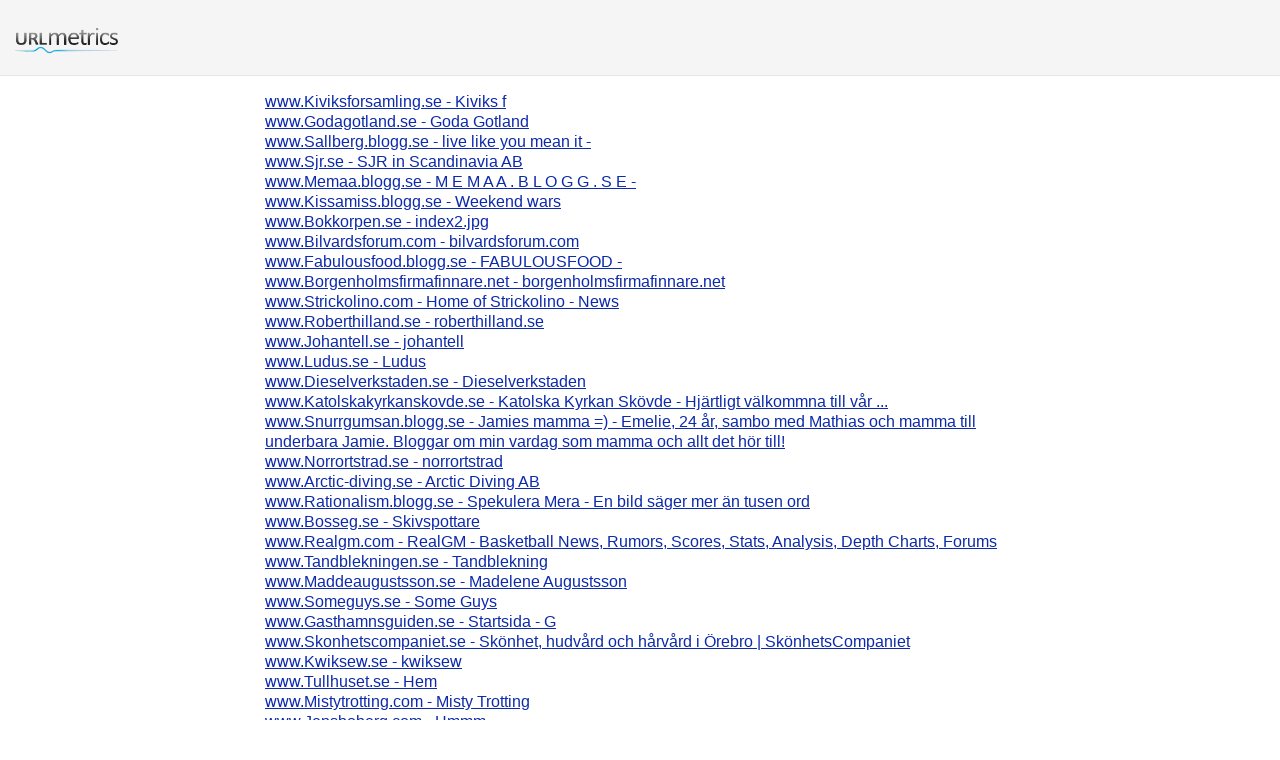

--- FILE ---
content_type: text/html; charset=UTF-8
request_url: http://urlm.se/sitemap/96/
body_size: 15369
content:
<!DOCTYPE html PUBLIC "-//W3C//DTD XHTML 1.0 Strict//EN" "http://www.w3.org/TR/xhtml1/DTD/xhtml1-strict.dtd"><html xmlns="http://www.w3.org/1999/xhtml"><head><meta http-equiv="Content-Type" content="text/html; charset=utf-8" /><meta name="robots" content="noindex, follow" /><title>.se 96</title><link rel="icon" type="image" href="http://upulse.co/favicon.ico"/><link href="http://upulse.co/css/style_sp115_long_n.css" type="text/css" rel="stylesheet" /></head><body><!-- main wrapper start here --><div class="main_wrapper"><!-- main header start here --><div class="main_header"><div class="header_logo"><a href="/"><img src="http://upulse.co/images/no/logo.gif" /></a></div></div><div class="inside_page_body"><div class="page_middle_part"><div id="domains"><table cellspacing="0" cellpadding="0" width="100%"><tr><td><a title="Kiviks f" href="/www.kiviksforsamling.se">www.Kiviksforsamling.se - Kiviks f</a></td></tr><tr><td><a title="Goda Gotland" href="/www.godagotland.se">www.Godagotland.se - Goda Gotland</a></td></tr><tr><td><a title="live like you mean it -" href="/www.sallberg.blogg.se">www.Sallberg.blogg.se - live like you mean it -</a></td></tr><tr><td><a title="SJR in Scandinavia AB" href="/www.sjr.se">www.Sjr.se - SJR in Scandinavia AB</a></td></tr><tr><td><a title="M E M A A . B L O G G . S E -" href="/www.memaa.blogg.se">www.Memaa.blogg.se - M E M A A . B L O G G . S E -</a></td></tr><tr><td><a title="Weekend wars" href="/www.kissamiss.blogg.se">www.Kissamiss.blogg.se - Weekend wars</a></td></tr><tr><td><a title="index2.jpg" href="/www.bokkorpen.se">www.Bokkorpen.se - index2.jpg</a></td></tr><tr><td><a title="bilvardsforum.com" href="/www.bilvardsforum.com">www.Bilvardsforum.com - bilvardsforum.com</a></td></tr><tr><td><a title="FABULOUSFOOD -" href="/www.fabulousfood.blogg.se">www.Fabulousfood.blogg.se - FABULOUSFOOD -</a></td></tr><tr><td><a title="borgenholmsfirmafinnare.net" href="/www.borgenholmsfirmafinnare.net">www.Borgenholmsfirmafinnare.net - borgenholmsfirmafinnare.net</a></td></tr><tr><td><a title="Home of Strickolino - News" href="/www.strickolino.com">www.Strickolino.com - Home of Strickolino - News</a></td></tr><tr><td><a title="roberthilland.se" href="/www.roberthilland.se">www.Roberthilland.se - roberthilland.se</a></td></tr><tr><td><a title="" href="/www.johantell.se">www.Johantell.se - johantell</a></td></tr><tr><td><a title="Ludus" href="/www.ludus.se">www.Ludus.se - Ludus</a></td></tr><tr><td><a title="Dieselverkstaden" href="/www.dieselverkstaden.se">www.Dieselverkstaden.se - Dieselverkstaden</a></td></tr><tr><td><a title="Katolska Kyrkan Skövde - Hjärtligt välkommna till vår ..." href="/www.katolskakyrkanskovde.se">www.Katolskakyrkanskovde.se - Katolska Kyrkan Skövde - Hjärtligt välkommna till vår ...</a></td></tr><tr><td><a title="Jamies mamma =) - Emelie, 24 år, sambo med Mathias och mamma till underbara Jamie. Bloggar om min vardag som mamma och allt det hör till!" href="/www.snurrgumsan.blogg.se">www.Snurrgumsan.blogg.se - Jamies mamma =) - Emelie, 24 år, sambo med Mathias och mamma till underbara Jamie. Bloggar om min vardag som mamma och allt det hör till!</a></td></tr><tr><td><a title="" href="/www.norrortstrad.se">www.Norrortstrad.se - norrortstrad</a></td></tr><tr><td><a title="Arctic Diving AB" href="/www.arctic-diving.se">www.Arctic-diving.se - Arctic Diving AB</a></td></tr><tr><td><a title="Spekulera Mera - En bild säger mer än tusen ord" href="/www.rationalism.blogg.se">www.Rationalism.blogg.se - Spekulera Mera - En bild säger mer än tusen ord</a></td></tr><tr><td><a title="Skivspottare" href="/www.bosseg.se">www.Bosseg.se - Skivspottare</a></td></tr><tr><td><a title="RealGM - Basketball News, Rumors, Scores, Stats, Analysis, Depth Charts, Forums" href="/www.realgm.com">www.Realgm.com - RealGM - Basketball News, Rumors, Scores, Stats, Analysis, Depth Charts, Forums</a></td></tr><tr><td><a title="Tandblekning" href="/www.tandblekningen.se">www.Tandblekningen.se - Tandblekning</a></td></tr><tr><td><a title="Madelene Augustsson" href="/www.maddeaugustsson.se">www.Maddeaugustsson.se - Madelene Augustsson</a></td></tr><tr><td><a title="Some Guys" href="/www.someguys.se">www.Someguys.se - Some Guys</a></td></tr><tr><td><a title="Startsida - G" href="/www.gasthamnsguiden.se">www.Gasthamnsguiden.se - Startsida - G</a></td></tr><tr><td><a title="Skönhet, hudvård och hårvård i Örebro | SkönhetsCompaniet" href="/www.skonhetscompaniet.se">www.Skonhetscompaniet.se - Skönhet, hudvård och hårvård i Örebro | SkönhetsCompaniet</a></td></tr><tr><td><a title="" href="/www.kwiksew.se">www.Kwiksew.se - kwiksew</a></td></tr><tr><td><a title="Hem" href="/www.tullhuset.se">www.Tullhuset.se - Hem</a></td></tr><tr><td><a title="Misty Trotting" href="/www.mistytrotting.com">www.Mistytrotting.com - Misty Trotting</a></td></tr><tr><td><a title="Hmmm..." href="/www.jensboberg.com">www.Jensboberg.com - Hmmm...</a></td></tr><tr><td><a title="Södertörns Familjevård" href="/www.sodertornsfamiljevard.se">www.Sodertornsfamiljevard.se - Södertörns Familjevård</a></td></tr><tr><td><a title="www.ekoderma.se" href="/www.ekoderma.se">www.Ekoderma.se - www.ekoderma.se</a></td></tr><tr><td><a title="Yoga Divine | Vandra in – Sväva ut" href="/www.yogadivine.se">www.Yogadivine.se - Yoga Divine | Vandra in – Sväva ut</a></td></tr><tr><td><a title="Värnpliktsnytt och hemsidan" href="/www.varnpliktsnytt.se">www.Varnpliktsnytt.se - Värnpliktsnytt och hemsidan</a></td></tr><tr><td><a title="Kiviks Bio - Kulturföreningen Bernadotte på Kivik" href="/www.kiviksbio.se">www.Kiviksbio.se - Kiviks Bio - Kulturföreningen Bernadotte på Kivik</a></td></tr><tr><td><a title="MIVAgallery - Sveriges tuffaste galleri?" href="/www.mivagallery.se">www.Mivagallery.se - MIVAgallery - Sveriges tuffaste galleri?</a></td></tr><tr><td><a title="wizzelbabe -" href="/www.wizzelbabe.blogg.se">www.Wizzelbabe.blogg.se - wizzelbabe -</a></td></tr><tr><td><a title="Fotografiska Föreningen i Malmö" href="/www.ffim.se">www.Ffim.se - Fotografiska Föreningen i Malmö</a></td></tr><tr><td><a title="MAHULDAN.blogg.se" href="/www.mahuldan.blogg.se">www.Mahuldan.blogg.se - MAHULDAN.blogg.se</a></td></tr><tr><td><a title="Nora Event – Mil Palmeras" href="/www.noraevent.se">www.Noraevent.se - Nora Event – Mil Palmeras</a></td></tr><tr><td><a title="Error" href="/www.kibf.se">www.Kibf.se - Error</a></td></tr><tr><td><a title="Aktiva Golden" href="/www.aktivagolden.se">www.Aktivagolden.se - Aktiva Golden</a></td></tr><tr><td><a title="Personalkompetens AB - Rekrytering och konsultverksamhet" href="/www.personalkompetensab.se">www.Personalkompetensab.se - Personalkompetens AB - Rekrytering och konsultverksamhet</a></td></tr><tr><td><a title="" href="/www.bokforlagetkorpen.se">www.Bokforlagetkorpen.se - bokforlagetkorpen</a></td></tr><tr><td><a title="Henrik Kelfve" href="/www.kelfve.se">www.Kelfve.se - Henrik Kelfve</a></td></tr><tr><td><a title="NetRelations — Webbyr&#229; som skapar effekt med EPiServer och SharePoint" href="/www.netrelations.se">www.Netrelations.se - NetRelations — Webbyr&#229; som skapar effekt med EPiServer och SharePoint</a></td></tr><tr><td><a title="Resurs Uppland" href="/www.resursuppland.se">www.Resursuppland.se - Resurs Uppland</a></td></tr><tr><td><a title="ebolmgren -" href="/www.ebolmgren.blogg.se">www.Ebolmgren.blogg.se - ebolmgren -</a></td></tr><tr><td><a title="Tomte Cupen i Angered | ProteamOnline" href="/www.tomtecupen.com">www.Tomtecupen.com - Tomte Cupen i Angered | ProteamOnline</a></td></tr><tr><td><a title="Hotell Ullared Paradise | Välkommen" href="/www.ullaredparadise.se">www.Ullaredparadise.se - Hotell Ullared Paradise | Välkommen</a></td></tr><tr><td><a title="DOBB Production AB - Startsidan" href="/www.dobb.se">www.Dobb.se - DOBB Production AB - Startsidan</a></td></tr><tr><td><a title="Ute efter lediga jobb? | GrowCV.se är en modern jobbsajt skapad ..." href="/www.growcv.se">www.Growcv.se - Ute efter lediga jobb? | GrowCV.se är en modern jobbsajt skapad ...</a></td></tr><tr><td><a title="biltvätt, bilvård, hyra bil, hyra släp i Kalmar och Öland ..." href="/www.tvattcenter.com">www.Tvattcenter.com - biltvätt, bilvård, hyra bil, hyra släp i Kalmar och Öland ...</a></td></tr><tr><td><a title="SjÃ¶&amp;Hav" href="/www.sjohav.se">www.Sjohav.se - SjÃ¶&amp;Hav</a></td></tr><tr><td><a title="iMalå.se" href="/www.imala.se">www.Imala.se - iMalå.se</a></td></tr><tr><td><a title="SMK Helsingborg - nyheter" href="/www.smkhelsingborg.se">www.Smkhelsingborg.se - SMK Helsingborg - nyheter</a></td></tr><tr><td><a title="APW — Advertising" href="/www.apw.se">www.Apw.se - APW — Advertising</a></td></tr><tr><td><a title="Upp och nicka, sockerdricka! - Like an Uppercut" href="/www.uppochnickasockerdricka.blogg.se">www.Uppochnickasockerdricka.blogg.se - Upp och nicka, sockerdricka! - Like an Uppercut</a></td></tr><tr><td><a title=". -" href="/www.youarewonderful.blogg.se">www.Youarewonderful.blogg.se - . -</a></td></tr><tr><td><a title="Inloggning krävs för att se den här sidan" href="/www.worldwise.se">www.Worldwise.se - Inloggning krävs för att se den här sidan</a></td></tr><tr><td><a title="Ältafestivalen" href="/www.altafestivalen.se">www.Altafestivalen.se - Ältafestivalen</a></td></tr><tr><td><a title="Naturbruket Siljan" href="/www.naturbruketsiljan.se">www.Naturbruketsiljan.se - Naturbruket Siljan</a></td></tr><tr><td><a title="Lägenheter och bostadsrätter i Sundbyberg - Riksbyggen" href="/www.sundbybergstrand.se">www.Sundbybergstrand.se - Lägenheter och bostadsrätter i Sundbyberg - Riksbyggen</a></td></tr><tr><td><a title="Codex AB" href="/www.fng.se">www.Fng.se - Codex AB</a></td></tr><tr><td><a title="DAY-system - Forside" href="/www.stiwex.se">www.Stiwex.se - DAY-system - Forside</a></td></tr><tr><td><a title="Salong This 'N That" href="/www.salongthisnthat.se">www.Salongthisnthat.se - Salong This 'N That</a></td></tr><tr><td><a title="Synneby Revision - Hem" href="/www.synneby.com">www.Synneby.com - Synneby Revision - Hem</a></td></tr><tr><td><a title="Sankt Franciskus av Assisi katolska församling i Märsta - Hem" href="/www.sanktfranciskus.se">www.Sanktfranciskus.se - Sankt Franciskus av Assisi katolska församling i Märsta - Hem</a></td></tr><tr><td><a title="EA Produktion - EA Produktion AB" href="/www.ea-produktion.se">www.Ea-produktion.se - EA Produktion - EA Produktion AB</a></td></tr><tr><td><a title="Control of billing, user services & access in WiMAX & Wi-Fi networks (AAA) - Aptilo Networks" href="/www.aptilo.com">www.Aptilo.com - Control of billing, user services & access in WiMAX & Wi-Fi networks (AAA) - Aptilo Networks</a></td></tr><tr><td><a title="Nestor FoU-center | Forskning och utveckling med äldre i fokus" href="/www.nestor-foucenter.se">www.Nestor-foucenter.se - Nestor FoU-center | Forskning och utveckling med äldre i fokus</a></td></tr><tr><td><a title="Allotetraploid" href="/www.allotetraploid.se">www.Allotetraploid.se - Allotetraploid</a></td></tr><tr><td><a title="SP Chark : Hem" href="/www.spchark.se">www.Spchark.se - SP Chark : Hem</a></td></tr><tr><td><a title="Kalix Camping" href="/www.kalixcamping.com">www.Kalixcamping.com - Kalix Camping</a></td></tr><tr><td><a title="Jag är svensktalande guide i Kraków. Jag sysslar med stadsguidningar. Jag bjuder på resa till Kraków." href="/www.guidekrakow.se">www.Guidekrakow.se - Jag är svensktalande guide i Kraków. Jag sysslar med stadsguidningar. Jag bjuder på resa till Kraków.</a></td></tr><tr><td><a title="XL-BYGG Onsala Villan Byggvaror" href="/www.byggvaror.com">www.Byggvaror.com - XL-BYGG Onsala Villan Byggvaror</a></td></tr><tr><td><a title="White Trash of the Day" href="/www.whitetrashoftheday.blogspot.com">www.Whitetrashoftheday.blogspot.com - White Trash of the Day</a></td></tr><tr><td><a title="www.kokosbutiken.se" href="/www.kokosbutiken.se">www.Kokosbutiken.se - www.kokosbutiken.se</a></td></tr><tr><td><a title="dinpersonalgava.se - Hosted by One.com Webhosting" href="/www.dinpersonalgava.se">www.Dinpersonalgava.se - dinpersonalgava.se - Hosted by One.com Webhosting</a></td></tr><tr><td><a title="miller.se" href="/www.miller.se">www.Miller.se - miller.se</a></td></tr><tr><td><a title="Fototapet, Fototapeter - Dinvägg.se" href="/www.dinvagg.se">www.Dinvagg.se - Fototapet, Fototapeter - Dinvägg.se</a></td></tr><tr><td><a title="www.boysforyou.se" href="/www.boysforyou.se">www.Boysforyou.se - www.boysforyou.se</a></td></tr><tr><td><a title="Hummelstugan Åre" href="/www.hummelstugan.se">www.Hummelstugan.se - Hummelstugan Åre</a></td></tr><tr><td><a title="Familj &amp; Relation: Famorel / Startsidan browse" href="/www.famorel.se">www.Famorel.se - Familj &amp; Relation: Famorel / Startsidan browse</a></td></tr><tr><td><a title=":: www.ffsjoangen.com :: F" href="/www.ffsjoangen.com">www.Ffsjoangen.com - :: www.ffsjoangen.com :: F</a></td></tr><tr><td><a title="www.aa12-steg.se AA - Anonyma Alkoholister Internet och mail grupp" href="/www.aa12-steg.se">www.Aa12-steg.se - www.aa12-steg.se AA - Anonyma Alkoholister Internet och mail grupp</a></td></tr><tr><td><a title="Dragbils-centralen" href="/www.dcswe.se">www.Dcswe.se - Dragbils-centralen</a></td></tr><tr><td><a title="Tandläkare i Stockholm - Specialister på akut tandvård och ..." href="/www.snyggatander.se">www.Snyggatander.se - Tandläkare i Stockholm - Specialister på akut tandvård och ...</a></td></tr><tr><td><a title="Välkommen | OSC09 - 13, 14, 15 augusti" href="/www.osc09.se">www.Osc09.se - Välkommen | OSC09 - 13, 14, 15 augusti</a></td></tr><tr><td><a title="Thorleifs Shop" href="/www.webb-partner.nu">www.Webb-partner.nu - Thorleifs Shop</a></td></tr><tr><td><a title="Fred’s Villapellets" href="/www.villapellets.se">www.Villapellets.se - Fred’s Villapellets</a></td></tr><tr><td><a title="yousefine - make up &amp; skönhet, vardag &amp; lite till" href="/www.xjosefinex.blogg.se">www.Xjosefinex.blogg.se - yousefine - make up &amp; skönhet, vardag &amp; lite till</a></td></tr><tr><td><a title="sagathelander -" href="/www.sagathelander.blogg.se">www.Sagathelander.blogg.se - sagathelander -</a></td></tr><tr><td><a title="BITS DATA i Södertälje AB" href="/www.bitsdata.se">www.Bitsdata.se - BITS DATA i Södertälje AB</a></td></tr><tr><td><a title="Plastskivor | Plexiglas | Plastprodukter - Gösta Ferms Plast AB" href="/www.fermplast.se">www.Fermplast.se - Plastskivor | Plexiglas | Plastprodukter - Gösta Ferms Plast AB</a></td></tr><tr><td><a title="Begagnade bilar" href="/www.ostkustbilar.se">www.Ostkustbilar.se - Begagnade bilar</a></td></tr><tr><td><a title="Codex AB" href="/www.codex.se">www.Codex.se - Codex AB</a></td></tr><tr><td><a title="" href="/www.binhdinh.se">www.Binhdinh.se - binhdinh</a></td></tr><tr><td><a title="Best4Wellness säljer detox fotbad, balans och vibrationsplatta samt massagefåtölj" href="/www.best4wellness.se">www.Best4wellness.se - Best4Wellness säljer detox fotbad, balans och vibrationsplatta samt massagefåtölj</a></td></tr><tr><td><a title="Cafe & Restaurang Touch" href="/www.cr-touch.se">www.Cr-touch.se - Cafe & Restaurang Touch</a></td></tr><tr><td><a title="Köp din nästa bil hos: JB Bil i Falkenberg!" href="/www.jbbil.se">www.Jbbil.se - Köp din nästa bil hos: JB Bil i Falkenberg!</a></td></tr><tr><td><a title="H.A. Bygg AB - Betongentreprenören" href="/www.habygg.se">www.Habygg.se - H.A. Bygg AB - Betongentreprenören</a></td></tr><tr><td><a title="Maxi ICA Stormarknad Mora" href="/www.maximora.se">www.Maximora.se - Maxi ICA Stormarknad Mora</a></td></tr><tr><td><a title="" href="/www.energilampa.se">www.Energilampa.se - energilampa</a></td></tr><tr><td><a title="Tjäna pengar på din bil med SponsorCar" href="/www.sponsorcar.se">www.Sponsorcar.se - Tjäna pengar på din bil med SponsorCar</a></td></tr><tr><td><a title="lillemanolillan.se" href="/www.lillemanolillan.se">www.Lillemanolillan.se - lillemanolillan.se</a></td></tr><tr><td><a title="SL Wetterlig Gr&auml;v AB - Ring s&aring; gr&auml;ver vi!" href="/www.wetterling.se">www.Wetterling.se - SL Wetterlig Gr&auml;v AB - Ring s&aring; gr&auml;ver vi!</a></td></tr><tr><td><a title="Salong Diangelo Beauty - Örebsros exklusivaste skönhetssalong" href="/www.salongdiangelo.se">www.Salongdiangelo.se - Salong Diangelo Beauty - Örebsros exklusivaste skönhetssalong</a></td></tr><tr><td><a title="EberToys AB, Malmö, Vi kan leksaker" href="/www.ebertoysab.se">www.Ebertoysab.se - EberToys AB, Malmö, Vi kan leksaker</a></td></tr><tr><td><a title="WordPress › Error" href="/www.linserna.se">www.Linserna.se - WordPress › Error</a></td></tr><tr><td><a title="Working Art - Multimediaproduktioner med attraktionskraft" href="/www.workingart.se">www.Workingart.se - Working Art - Multimediaproduktioner med attraktionskraft</a></td></tr><tr><td><a title="" href="/www.signerat.se">www.Signerat.se - signerat</a></td></tr><tr><td><a title="Förskolan Solstrålen i Älta" href="/www.forskolansolstralen.se">www.Forskolansolstralen.se - Förskolan Solstrålen i Älta</a></td></tr><tr><td><a title="Magle Life Sciences - leading innovation in polysaccharide-based technologies" href="/www.magle.se">www.Magle.se - Magle Life Sciences - leading innovation in polysaccharide-based technologies</a></td></tr><tr><td><a title="Kultur och sånt! - En koll på kulturen" href="/www.karavan.nu">www.Karavan.nu - Kultur och sånt! - En koll på kulturen</a></td></tr><tr><td><a title="ATT SKILJAS - SÅ GÅR DET TILL" href="/www.att-skiljas.se">www.Att-skiljas.se - ATT SKILJAS - SÅ GÅR DET TILL</a></td></tr><tr><td><a title="PsykoBiiitch - Vem jag är kommer ni fatta när ni läser denna ..." href="/www.pubisbulle.blogg.se">www.Pubisbulle.blogg.se - PsykoBiiitch - Vem jag är kommer ni fatta när ni läser denna ...</a></td></tr><tr><td><a title="Mars TV" href="/www.marstv.se">www.Marstv.se - Mars TV</a></td></tr><tr><td><a title="Festlokaler i Stockholm - Matkalaset festvåningar / Festlokaler / Konferenslokaler" href="/www.festlokalstockholm.se">www.Festlokalstockholm.se - Festlokaler i Stockholm - Matkalaset festvåningar / Festlokaler / Konferenslokaler</a></td></tr><tr><td><a title="Husbyggarna AB" href="/www.husbyggarnaab.se">www.Husbyggarnaab.se - Husbyggarna AB</a></td></tr><tr><td><a title="Fashionaid.se Ekologisk hudvård - fashionaid" href="/www.fashionaid.se">www.Fashionaid.se - Fashionaid.se Ekologisk hudvård - fashionaid</a></td></tr><tr><td><a title="" href="/www.aainfonvskane.se">www.Aainfonvskane.se - aainfonvskane</a></td></tr><tr><td><a title="Fotogalleri Labrador Halland" href="/www.labradorhalland.se">www.Labradorhalland.se - Fotogalleri Labrador Halland</a></td></tr><tr><td><a title="Musikförlaget CANTATE - Startsidan" href="/www.cantate.se">www.Cantate.se - Musikförlaget CANTATE - Startsidan</a></td></tr><tr><td><a title="Atlasakademin" href="/www.atlasakademin.se">www.Atlasakademin.se - Atlasakademin</a></td></tr><tr><td><a title="Tjänstehundmästerskapen 2010 Försvarsmakthund/Räddningshund" href="/www.tjhund2010.se">www.Tjhund2010.se - Tjänstehundmästerskapen 2010 Försvarsmakthund/Räddningshund</a></td></tr><tr><td><a title="hogakustenteaterforening" href="/www.hogakustenteaterforening.se">www.Hogakustenteaterforening.se - hogakustenteaterforening</a></td></tr><tr><td><a title="Länkar för skandinaviska webbplatser. SEO effektiv webbkatalog" href="/www.uname.se">www.Uname.se - Länkar för skandinaviska webbplatser. SEO effektiv webbkatalog</a></td></tr><tr><td><a title="Vattenskoter hyra vattenskoter Stockholm Göteborg Malmö" href="/www.vattenskoter.info">www.Vattenskoter.info - Vattenskoter hyra vattenskoter Stockholm Göteborg Malmö</a></td></tr><tr><td><a title="Startsida - - AldreiCentrum" href="/www.aldreicentrum.se">www.Aldreicentrum.se - Startsida - - AldreiCentrum</a></td></tr><tr><td><a title="" href="/www.ultimategear.se">www.Ultimategear.se - ultimategear</a></td></tr><tr><td><a title="Ledarskapsboken" href="/www.ledarskapsboken.se">www.Ledarskapsboken.se - Ledarskapsboken</a></td></tr><tr><td><a title="Brf Protonen | Bostadsrätter med bra läge i Sollentuna!" href="/www.brfprotonen.se">www.Brfprotonen.se - Brf Protonen | Bostadsrätter med bra läge i Sollentuna!</a></td></tr><tr><td><a title="Pilates, yoga, mindfulness, massage och barndans - Stabilisera ..." href="/www.stabilisera.se">www.Stabilisera.se - Pilates, yoga, mindfulness, massage och barndans - Stabilisera ...</a></td></tr><tr><td><a title="webbdesign" href="/www.graffstudio.se">www.Graffstudio.se - webbdesign</a></td></tr><tr><td><a title="Via Latina, resor, sydamerika, panama, colombia, karibien, resa, cartagena, san blas, san andres" href="/www.vialatina.se">www.Vialatina.se - Via Latina, resor, sydamerika, panama, colombia, karibien, resa, cartagena, san blas, san andres</a></td></tr><tr><td><a title="Q-ProData" href="/www.qprodata.se">www.Qprodata.se - Q-ProData</a></td></tr><tr><td><a title="Broderi Handarbete Yllebroderier | Fingerfärda Broderimaterial - Hem" href="/www.fingerfarda.com">www.Fingerfarda.com - Broderi Handarbete Yllebroderier | Fingerfärda Broderimaterial - Hem</a></td></tr><tr><td><a title="" href="/www.coronabinderi.se">www.Coronabinderi.se - coronabinderi</a></td></tr><tr><td><a title="p0llys -" href="/www.p0llys.blogg.se">www.P0llys.blogg.se - p0llys -</a></td></tr><tr><td><a title="" href="/www.emeliefrantz.se">www.Emeliefrantz.se - emeliefrantz</a></td></tr><tr><td><a title="Dizza.se - Häng med på min lilla demonängels äventyr" href="/www.dizza.se">www.Dizza.se - Dizza.se - Häng med på min lilla demonängels äventyr</a></td></tr><tr><td><a title="Vi finns på Arvidstorpsvägen 4 i Falkenberg" href="/www.dataktiv.se">www.Dataktiv.se - Vi finns på Arvidstorpsvägen 4 i Falkenberg</a></td></tr><tr><td><a title="" href="/www.picthis.se">www.Picthis.se - picthis</a></td></tr><tr><td><a title="SKILJAS MED BARN - TIPS" href="/www.skiljas-med-barn.se">www.Skiljas-med-barn.se - SKILJAS MED BARN - TIPS</a></td></tr><tr><td><a title="Specialisten på forspaddlingskurser och äventyrsresor" href="/www.kayakaventyr.se">www.Kayakaventyr.se - Specialisten på forspaddlingskurser och äventyrsresor</a></td></tr><tr><td><a title=". -" href="/www.supposedtobe.blogg.se">www.Supposedtobe.blogg.se - . -</a></td></tr><tr><td><a title="Startsida" href="/www.ljungby-textiltryck.se">www.Ljungby-textiltryck.se - Startsida</a></td></tr><tr><td><a title="everysport.com" href="/www.everysport.com">www.Everysport.com - everysport.com</a></td></tr><tr><td><a title="Mariestad Kraftvrmeverk" href="/www.kkab.com">www.Kkab.com - Mariestad Kraftvrmeverk</a></td></tr><tr><td><a title="Dansband och countrys&aring;ngerskan Mona Gustafsons hemsida - Mona Gs, Country, Dansband, Dansbansmusik, V&auml;xj&ouml;, Kronoberg, Sm&aring;land" href="/www.monags.se">www.Monags.se - Dansband och countrys&aring;ngerskan Mona Gustafsons hemsida - Mona Gs, Country, Dansband, Dansbansmusik, V&auml;xj&ouml;, Kronoberg, Sm&aring;land</a></td></tr><tr><td><a title="MIND THE MARK - Tj&auml;nster inom immaterialr&auml;tt." href="/www.mindthemark.se">www.Mindthemark.se - MIND THE MARK - Tj&auml;nster inom immaterialr&auml;tt.</a></td></tr><tr><td><a title="Civis - Promoting Peace Culture for Young People" href="/www.civis.se">www.Civis.se - Civis - Promoting Peace Culture for Young People</a></td></tr><tr><td><a title="Startsida | Egmont Kärnan" href="/www.egmontkarnan.se">www.Egmontkarnan.se - Startsida | Egmont Kärnan</a></td></tr><tr><td><a title="SBF Båtmäklare -" href="/www.sbfbatmaklare.se">www.Sbfbatmaklare.se - SBF Båtmäklare -</a></td></tr><tr><td><a title="Västersol - konferens och grupplogi i Mullsjö" href="/www.vastersol.se">www.Vastersol.se - Västersol - konferens och grupplogi i Mullsjö</a></td></tr><tr><td><a title="Haber 1 - Haber'de 1 Numara" href="/www.haber1.com">www.Haber1.com - Haber 1 - Haber'de 1 Numara</a></td></tr><tr><td><a title="Bryggareberget Karlskrona | Utkiken" href="/www.cafeutkiken.se">www.Cafeutkiken.se - Bryggareberget Karlskrona | Utkiken</a></td></tr><tr><td><a title="Kemoffs Åkeri AB - Ett åkeriföretag med helhetslösningar både ..." href="/www.kemoff.se">www.Kemoff.se - Kemoffs Åkeri AB - Ett åkeriföretag med helhetslösningar både ...</a></td></tr><tr><td><a title="Edsele" href="/www.edsele.se">www.Edsele.se - Edsele</a></td></tr><tr><td><a title="I STADENS SPÅR - Fotografier från Stockholms tunnelbana - Johan ..." href="/www.istadensspar.se">www.Istadensspar.se - I STADENS SPÅR - Fotografier från Stockholms tunnelbana - Johan ...</a></td></tr><tr><td><a title="AA - Anonyma Alkoholister Katrineholm" href="/www.aa-katrineholm.se">www.Aa-katrineholm.se - AA - Anonyma Alkoholister Katrineholm</a></td></tr><tr><td><a title="Skadedjursbekämpning - bekämpa ohyra & råttor med ultraljud - Skadedjursfritt" href="/www.skadedjursfritt.com">www.Skadedjursfritt.com - Skadedjursbekämpning - bekämpa ohyra & råttor med ultraljud - Skadedjursfritt</a></td></tr><tr><td><a title="Kvalitetsansvarig i Stockholm - kvalitet f&ouml;r dig som byggherre." href="/www.kvalitetsansvar.se">www.Kvalitetsansvar.se - Kvalitetsansvarig i Stockholm - kvalitet f&ouml;r dig som byggherre.</a></td></tr><tr><td><a title="Best" href="/www.logofabriken.se">www.Logofabriken.se - Best</a></td></tr><tr><td><a title="Kronans Auktionsbyrå" href="/www.kronansauktioner.se">www.Kronansauktioner.se - Kronans Auktionsbyrå</a></td></tr><tr><td><a title="loftdesign.se – vi designar och tillverkar loft, loftsängar ..." href="/www.loftdesign.se">www.Loftdesign.se - loftdesign.se – vi designar och tillverkar loft, loftsängar ...</a></td></tr><tr><td><a title="Borås Mark & Anläggning AB - allt för din trädgård" href="/www.borasmarkanlaggning.se">www.Borasmarkanlaggning.se - Borås Mark & Anläggning AB - allt för din trädgård</a></td></tr><tr><td><a title="mitsukai - Let's play a game called life." href="/www.mitsukai.blogg.se">www.Mitsukai.blogg.se - mitsukai - Let's play a game called life.</a></td></tr><tr><td><a title="Adept Collection möbler för offentlig miljö." href="/www.adeptcollection.se">www.Adeptcollection.se - Adept Collection möbler för offentlig miljö.</a></td></tr><tr><td><a title="Spectra Konst & Ram" href="/www.spectrakonst.se">www.Spectrakonst.se - Spectra Konst & Ram</a></td></tr><tr><td><a title="Landskrona Smådjursklinik" href="/www.landskrona-smadjur.se">www.Landskrona-smadjur.se - Landskrona Smådjursklinik</a></td></tr><tr><td><a title="Victoria Englund -" href="/www.victoriaenglund.blogg.se">www.Victoriaenglund.blogg.se - Victoria Englund -</a></td></tr><tr><td><a title="Uran motorsport" href="/www.uranmotorsport.se">www.Uranmotorsport.se - Uran motorsport</a></td></tr><tr><td><a title="WAGO Sweden" href="/www.wago.se">www.Wago.se - WAGO Sweden</a></td></tr><tr><td><a title="MODELLPORTFOLIO.com - Hur skapar man en modellportfolio?" href="/www.modellportfolio.com">www.Modellportfolio.com - MODELLPORTFOLIO.com - Hur skapar man en modellportfolio?</a></td></tr><tr><td><a title="Revolver Film Company | news" href="/www.revolver.se">www.Revolver.se - Revolver Film Company | news</a></td></tr><tr><td><a title="Ekströms Värmetekniska" href="/www.ekstromsvarme.se">www.Ekstromsvarme.se - Ekströms Värmetekniska</a></td></tr><tr><td><a title="Dekorm&auml;ster - F&ouml;rgyllning &amp; Dekorationsm&aring;lning, f&ouml;rgyllare, dekorationsm&aring;lare, dekorm&aring;lare,dekorm&aring;lning, illusionsm&aring;lning, grisaille, marmorering, trompe l'oeil" href="/www.dekormaster.se">www.Dekormaster.se - Dekorm&auml;ster - F&ouml;rgyllning &amp; Dekorationsm&aring;lning, f&ouml;rgyllare, dekorationsm&aring;lare, dekorm&aring;lare,dekorm&aring;lning, illusionsm&aring;lning, grisaille, marmorering, trompe l'oeil</a></td></tr><tr><td><a title="SEKUBE" href="/www.sekube.se">www.Sekube.se - SEKUBE</a></td></tr><tr><td><a title="SwedNet.se - En IT-partner, ett telefonnummer." href="/www.swednet.se">www.Swednet.se - SwedNet.se - En IT-partner, ett telefonnummer.</a></td></tr><tr><td><a title="Madde & Grabbarna" href="/www.maddeochgrabbarna.se">www.Maddeochgrabbarna.se - Madde & Grabbarna</a></td></tr><tr><td><a title="FELICIA FOTOBLOGG -" href="/www.feliciaphotos.blogg.se">www.Feliciaphotos.blogg.se - FELICIA FOTOBLOGG -</a></td></tr><tr><td><a title="Anel erbjuder pärlor, smyckestillverkning och olika material för hobby och smyckesproduktion" href="/www.anel.se">www.Anel.se - Anel erbjuder pärlor, smyckestillverkning och olika material för hobby och smyckesproduktion</a></td></tr><tr><td><a title="Vika mohair" href="/www.vikamohair.se">www.Vikamohair.se - Vika mohair</a></td></tr><tr><td><a title="Stereotyp.se" href="/www.stereotyp.se">www.Stereotyp.se - Stereotyp.se</a></td></tr><tr><td><a title="Talentor -" href="/www.linqsearch.se">www.Linqsearch.se - Talentor -</a></td></tr><tr><td><a title="Billigadatorer - Observera att alla våra priser är inklusive moms." href="/www.billigadatorer.se">www.Billigadatorer.se - Billigadatorer - Observera att alla våra priser är inklusive moms.</a></td></tr><tr><td><a title="Cake, Camera, Creativity - Foto och kreativitet" href="/www.krafla.blogg.se">www.Krafla.blogg.se - Cake, Camera, Creativity - Foto och kreativitet</a></td></tr><tr><td><a title="Välkommen till EMIN Svenska AB" href="/www.eminab.com">www.Eminab.com - Välkommen till EMIN Svenska AB</a></td></tr><tr><td><a title="Gotlands l&auml;n - Gotlandsdelen.se" href="/www.gotlandsdelen.se">www.Gotlandsdelen.se - Gotlands l&auml;n - Gotlandsdelen.se</a></td></tr><tr><td><a title="V&auml;lkommen till Bengan Racing" href="/www.bengan-racing.se">www.Bengan-racing.se - V&auml;lkommen till Bengan Racing</a></td></tr><tr><td><a title="PHOTOGRAPHER THERESE ALDG&Aring;RD." href="/www.thres.com">www.Thres.com - PHOTOGRAPHER THERESE ALDG&Aring;RD.</a></td></tr><tr><td><a title="Mats Zuccarello Aasens Hockeyskola" href="/www.zuccarello.se">www.Zuccarello.se - Mats Zuccarello Aasens Hockeyskola</a></td></tr><tr><td><a title="Warje Transport" href="/www.warjetransport.se">www.Warjetransport.se - Warje Transport</a></td></tr><tr><td><a title="Pasterian" href="/www.pasterian.se">www.Pasterian.se - Pasterian</a></td></tr><tr><td><a title="AA - Anonyma Alkoholister Norrk&ouml;pingsgrupperna" href="/www.aanorrkoping.se">www.Aanorrkoping.se - AA - Anonyma Alkoholister Norrk&ouml;pingsgrupperna</a></td></tr><tr><td><a title="Spa &amp; Garden" href="/www.spagarden.se">www.Spagarden.se - Spa &amp; Garden</a></td></tr><tr><td><a title="www.orbiville.com" href="/www.orbiville.com">www.Orbiville.com - www.orbiville.com</a></td></tr><tr><td><a title="nibefoto.se" href="/www.nibefoto.se">www.Nibefoto.se - nibefoto.se</a></td></tr><tr><td><a title="" href="/www.ledosafe.se">www.Ledosafe.se - ledosafe</a></td></tr><tr><td><a title="Välkommen till Keolis startsida" href="/www.busslink.com">www.Busslink.com - Välkommen till Keolis startsida</a></td></tr><tr><td><a title="Moderaterna i Skåne" href="/www.skanemoderaterna.se">www.Skanemoderaterna.se - Moderaterna i Skåne</a></td></tr><tr><td><a title="Anjeeee - Min uppladdning inför Stockholm Marathon" href="/www.anjeeee.blogg.se">www.Anjeeee.blogg.se - Anjeeee - Min uppladdning inför Stockholm Marathon</a></td></tr><tr><td><a title="hyr o gräv maskinuthyrning hyresmaskiner dränering grävmaskiner ..." href="/www.hyrograv.se">www.Hyrograv.se - hyr o gräv maskinuthyrning hyresmaskiner dränering grävmaskiner ...</a></td></tr><tr><td><a title="Balkonger i Stockholm - specialiserade på innerstan" href="/www.fasteb.se">www.Fasteb.se - Balkonger i Stockholm - specialiserade på innerstan</a></td></tr><tr><td><a title="Välkommen till Blomsterfest" href="/www.blomsterfest.se">www.Blomsterfest.se - Välkommen till Blomsterfest</a></td></tr><tr><td><a title="MOCCAMASTER - For a better cup of coffee" href="/www.moccamaster.com">www.Moccamaster.com - MOCCAMASTER - For a better cup of coffee</a></td></tr><tr><td><a title="صدا و سیمای جمهوری اسلامی ایران" href="/www.irib.ir">www.Irib.ir - صدا و سیمای جمهوری اسلامی ایران</a></td></tr><tr><td><a title="Iris blommor Hässleholm" href="/www.irisblommor.se">www.Irisblommor.se - Iris blommor Hässleholm</a></td></tr><tr><td><a title="FinaStina - Listen to whine.." href="/www.finastina.blogg.se">www.Finastina.blogg.se - FinaStina - Listen to whine..</a></td></tr><tr><td><a title="Holmex" href="/www.holmex.se">www.Holmex.se - Holmex</a></td></tr><tr><td><a title="Fjärrvärmeprojekt Sverige AB - Fjärrvärme, Fjärrvärme ..." href="/www.fjarrvarmeprojekt.se">www.Fjarrvarmeprojekt.se - Fjärrvärmeprojekt Sverige AB - Fjärrvärme, Fjärrvärme ...</a></td></tr><tr><td><a title="Entreprenörföretagen - STARTSIDA" href="/www.entreprenorforetagen.se">www.Entreprenorforetagen.se - Entreprenörföretagen - STARTSIDA</a></td></tr><tr><td><a title="Jan Wisemark Bil AB - Köper - Säljer - Byter - Begagnade bilar" href="/www.janwisemarkbil.se">www.Janwisemarkbil.se - Jan Wisemark Bil AB - Köper - Säljer - Byter - Begagnade bilar</a></td></tr><tr><td><a title="Nyans tapeter - tapetsera med svensktillverkade tapeter av hög ..." href="/www.nyanssweden.se">www.Nyanssweden.se - Nyans tapeter - tapetsera med svensktillverkade tapeter av hög ...</a></td></tr><tr><td><a title="Utombordare Båtmotorer Service Konservering Vinterförvaring ..." href="/www.tifomarin.se">www.Tifomarin.se - Utombordare Båtmotorer Service Konservering Vinterförvaring ...</a></td></tr><tr><td><a title="Hotell Stockholm - boka billiga hotell i Stockholm" href="/www.stockholmhotell.se">www.Stockholmhotell.se - Hotell Stockholm - boka billiga hotell i Stockholm</a></td></tr><tr><td><a title="V&auml;lkommen till Z&auml;rvette Reklam!" href="/www.zarvettereklam.se">www.Zarvettereklam.se - V&auml;lkommen till Z&auml;rvette Reklam!</a></td></tr><tr><td><a title="V" href="/www.vastafrikahjalpen.se">www.Vastafrikahjalpen.se - V</a></td></tr><tr><td><a title="Kyan Sailing" href="/www.cb66racer.com">www.Cb66racer.com - Kyan Sailing</a></td></tr><tr><td><a title="" href="/www.avafx.com">www.Avafx.com - avafx</a></td></tr><tr><td><a title="Webbaserade utvärderingar" href="/www.utvarderingar.com">www.Utvarderingar.com - Webbaserade utvärderingar</a></td></tr><tr><td><a title="Välkommen till Höganäs Brukshundklubbs hemsida" href="/www.hoganas-bk.se">www.Hoganas-bk.se - Välkommen till Höganäs Brukshundklubbs hemsida</a></td></tr><tr><td><a title="Eskpader - Äventyren börjar hos oss" href="/www.eskapader.se">www.Eskapader.se - Eskpader - Äventyren börjar hos oss</a></td></tr><tr><td><a title="louiseoden -" href="/www.louiseoden.blogg.se">www.Louiseoden.blogg.se - louiseoden -</a></td></tr><tr><td><a title="Familjehemmen Krut | V&auml;lkommna till ett helt nytt unikt koncept f&ouml;r familjehemsv&aring;rd speciellt framtaget f&ouml;r sv&aring;rare ungdomsplaceringa" href="/www.familjehemmenkrut.se">www.Familjehemmenkrut.se - Familjehemmen Krut | V&auml;lkommna till ett helt nytt unikt koncept f&ouml;r familjehemsv&aring;rd speciellt framtaget f&ouml;r sv&aring;rare ungdomsplaceringa</a></td></tr><tr><td><a title="Möbel och inredningsbutik i Karlstad | Incentro.se" href="/www.incentro.se">www.Incentro.se - Möbel och inredningsbutik i Karlstad | Incentro.se</a></td></tr><tr><td><a title="Förstasidan - www.exmoorponny.se" href="/www.exmoorponny.se">www.Exmoorponny.se - Förstasidan - www.exmoorponny.se</a></td></tr><tr><td><a title="Strandängarna - Bostad / Priser" href="/www.strandangarna.se">www.Strandangarna.se - Strandängarna - Bostad / Priser</a></td></tr><tr><td><a title="FOU nu - FOU nu" href="/www.foualdrenorr.se">www.Foualdrenorr.se - FOU nu - FOU nu</a></td></tr><tr><td><a title="Timebandits" href="/www.timebandits.se">www.Timebandits.se - Timebandits</a></td></tr><tr><td><a title="T I L D A - Foto, design & vardag -" href="/www.tildaajohanssson.blogg.se">www.Tildaajohanssson.blogg.se - T I L D A - Foto, design & vardag -</a></td></tr><tr><td><a title="Hem - Susanne Feretti - hälsostrateg, konsult, coach, föreläsare" href="/www.ferettikonsult.se">www.Ferettikonsult.se - Hem - Susanne Feretti - hälsostrateg, konsult, coach, föreläsare</a></td></tr><tr><td><a title="V-store.se" href="/www.v-store.se">www.V-store.se - V-store.se</a></td></tr><tr><td><a title="Träslöjd, svarvning o hantverk hemma hos Gert Persmark" href="/www.gptraslojd.se">www.Gptraslojd.se - Träslöjd, svarvning o hantverk hemma hos Gert Persmark</a></td></tr><tr><td><a title="Royalthai" href="/www.royalthai.nu">www.Royalthai.nu - Royalthai</a></td></tr><tr><td><a title="ComLink - GSM, SMS, larm, sändare och modem. Specialister på m2m ..." href="/www.comlink.se">www.Comlink.se - ComLink - GSM, SMS, larm, sändare och modem. Specialister på m2m ...</a></td></tr><tr><td><a title="Stinabelle - Kontakt: stinabelle.blogg@hotmail.com" href="/www.stinabelle.blogg.se">www.Stinabelle.blogg.se - Stinabelle - Kontakt: stinabelle.blogg@hotmail.com</a></td></tr><tr><td><a title="totalia.se" href="/www.totalia.se">www.Totalia.se - totalia.se</a></td></tr><tr><td><a title="Vandrarhem Sälen, vandra i fjällen med boende i Sälen ..." href="/www.horrmundsgarden.se">www.Horrmundsgarden.se - Vandrarhem Sälen, vandra i fjällen med boende i Sälen ...</a></td></tr><tr><td><a title="Regionföreningen Cystisk Fibros i södra Sverige" href="/www.cfsyd.org">www.Cfsyd.org - Regionföreningen Cystisk Fibros i södra Sverige</a></td></tr><tr><td><a title="" href="/www.hyrabostad.nu">www.Hyrabostad.nu - hyrabostad</a></td></tr><tr><td><a title="Royalty Rocks" href="/www.royaltyrocks.se">www.Royaltyrocks.se - Royalty Rocks</a></td></tr><tr><td><a title="Bor&aring;s miniatyr&aring;nglokss&auml;llskap" href="/www.bmas.se">www.Bmas.se - Bor&aring;s miniatyr&aring;nglokss&auml;llskap</a></td></tr><tr><td><a title="Apple iPhone, iPad, iPod touch, Windows Phone, Xperia Play, PlayStation Vita, Sony PSP, Nintendo DS, DSi, 3DS, Android, BlackBerry, mobile phone game reviews and news | Pocket Gamer" href="/www.pocketgamer.co.uk">www.Pocketgamer.co.uk - Apple iPhone, iPad, iPod touch, Windows Phone, Xperia Play, PlayStation Vita, Sony PSP, Nintendo DS, DSi, 3DS, Android, BlackBerry, mobile phone game reviews and news | Pocket Gamer</a></td></tr><tr><td><a title="Noisy Cricket - Web Deluxe" href="/www.noisycricket.se">www.Noisycricket.se - Noisy Cricket - Web Deluxe</a></td></tr><tr><td><a title="Feldenkrais" href="/www.medveten.nu">www.Medveten.nu - Feldenkrais</a></td></tr><tr><td><a title="Markprodukter, byggvaruhandel - MDT Markvaruhuset" href="/www.markvaruhuset.com">www.Markvaruhuset.com - Markprodukter, byggvaruhandel - MDT Markvaruhuset</a></td></tr><tr><td><a title="Optipod , stativfästen, kulleder och specialutrustning för ..." href="/www.optipod.com">www.Optipod.com - Optipod , stativfästen, kulleder och specialutrustning för ...</a></td></tr><tr><td><a title="Team Adjusters, Hem" href="/www.teamadjusters.se">www.Teamadjusters.se - Team Adjusters, Hem</a></td></tr><tr><td><a title="HVB och ÖPPENVÅRD - Alpklyftan AB" href="/www.alpklyftan.se">www.Alpklyftan.se - HVB och ÖPPENVÅRD - Alpklyftan AB</a></td></tr><tr><td><a title=":: EdsbyPersienner AB ::" href="/www.edsbypersienner.se">www.Edsbypersienner.se - :: EdsbyPersienner AB ::</a></td></tr><tr><td><a title="Routard.com :: Tout pour pr&eacute;parer son voyage" href="/www.routard.com">www.Routard.com - Routard.com :: Tout pour pr&eacute;parer son voyage</a></td></tr><tr><td><a title="GetHair.com" href="/www.gethairsweden.com">www.Gethairsweden.com - GetHair.com</a></td></tr><tr><td><a title="kv.se" href="/www.kv.se">www.Kv.se - kv.se</a></td></tr><tr><td><a title="Start" href="/www.skinnersdal.se">www.Skinnersdal.se - Start</a></td></tr><tr><td><a title="Bilingual Montessori School of Lund - Sweden" href="/www.bmsl.se">www.Bmsl.se - Bilingual Montessori School of Lund - Sweden</a></td></tr><tr><td><a title="Stockaryds Stationscafé - Cafe &amp; Catering - Bröllop &amp; Fest" href="/www.stockarydsstationscafe.se">www.Stockarydsstationscafe.se - Stockaryds Stationscafé - Cafe &amp; Catering - Bröllop &amp; Fest</a></td></tr><tr><td><a title="" href="/www.snac-k.se">www.Snac-k.se - snac-k</a></td></tr><tr><td><a title="Startsidan / Per Sterner Stenhus AB" href="/www.sternerstenhus.se">www.Sternerstenhus.se - Startsidan / Per Sterner Stenhus AB</a></td></tr><tr><td><a title="Capella Ecumenica" href="/www.capellaecumenica.se">www.Capellaecumenica.se - Capella Ecumenica</a></td></tr><tr><td><a title="Skyrocket virtuell server - dedikerad server - vps" href="/www.skyrocket.se">www.Skyrocket.se - Skyrocket virtuell server - dedikerad server - vps</a></td></tr><tr><td><a title="Klas Smeby och Galleri S:t Nicolai" href="/www.gallerisn.se">www.Gallerisn.se - Klas Smeby och Galleri S:t Nicolai</a></td></tr><tr><td><a title="Lindoulainens hundkl" href="/www.lindoulainen.se">www.Lindoulainen.se - Lindoulainens hundkl</a></td></tr><tr><td><a title="The Official Star Trek Store" href="/www.startrek.com">www.Startrek.com - The Official Star Trek Store</a></td></tr><tr><td><a title="Startsida" href="/www.rafnastamman.se">www.Rafnastamman.se - Startsida</a></td></tr><tr><td><a title="Jordgubbar med mjölk" href="/www.jordgubbarmedmjolk.se">www.Jordgubbarmedmjolk.se - Jordgubbar med mjölk</a></td></tr><tr><td><a title="Hasselfors Byalag" href="/www.hasselforsbyalag.com">www.Hasselforsbyalag.com - Hasselfors Byalag</a></td></tr><tr><td><a title="Hotell i Stockholm" href="/www.stockholmsinfo.se">www.Stockholmsinfo.se - Hotell i Stockholm</a></td></tr><tr><td><a title="Välkommen till" href="/www.handalist.se">www.Handalist.se - Välkommen till</a></td></tr><tr><td><a title="Supermodel Of The World  SWEDEN" href="/www.supermodel.se">www.Supermodel.se - Supermodel Of The World  SWEDEN</a></td></tr><tr><td><a title="The Human Nature - Fotografiskt konstprojekt 2010" href="/www.thehumannature.se">www.Thehumannature.se - The Human Nature - Fotografiskt konstprojekt 2010</a></td></tr><tr><td><a title="AA i Västerås: Välkommen till AA, Anonyma Alkoholister i Västerås" href="/www.aavasteras.se">www.Aavasteras.se - AA i Västerås: Välkommen till AA, Anonyma Alkoholister i Västerås</a></td></tr><tr><td><a title="Dirty Denim | Rock and roll from Gothenburg, Sweden" href="/www.dirtydenim.se">www.Dirtydenim.se - Dirty Denim | Rock and roll from Gothenburg, Sweden</a></td></tr><tr><td><a title="Framkalla digitala foton och bilder - Gratis framkallning av foton!" href="/www.framkallningdigitalfoto.se">www.Framkallningdigitalfoto.se - Framkalla digitala foton och bilder - Gratis framkallning av foton!</a></td></tr><tr><td><a title="Webbdesign och hemsidor - Comlog Webbyrå Stockholm" href="/www.comlog.se">www.Comlog.se - Webbdesign och hemsidor - Comlog Webbyrå Stockholm</a></td></tr><tr><td><a title="For Heavens Sake!" href="/www.forheavenssake.se">www.Forheavenssake.se - For Heavens Sake!</a></td></tr><tr><td><a title="Ljudisolering, ljudisolera, akustik | Bullerbekämparen AB" href="/www.bullerbekamparen.se">www.Bullerbekamparen.se - Ljudisolering, ljudisolera, akustik | Bullerbekämparen AB</a></td></tr><tr><td><a title="SKALA Arkitekter AB" href="/www.skala.se">www.Skala.se - SKALA Arkitekter AB</a></td></tr><tr><td><a title="" href="/www.enterfonder.se">www.Enterfonder.se - enterfonder</a></td></tr><tr><td><a title="gits.se - Stigs Bilder" href="/www.gits.se">www.Gits.se - gits.se - Stigs Bilder</a></td></tr><tr><td><a title="V&#228;derprognosen.se" href="/www.vaderprognosen.se">www.Vaderprognosen.se - V&#228;derprognosen.se</a></td></tr><tr><td><a title="Tidaholms Folkets Park" href="/www.tidaholmsfp.se">www.Tidaholmsfp.se - Tidaholms Folkets Park</a></td></tr><tr><td><a title="HEM" href="/www.spikemarina.se">www.Spikemarina.se - HEM</a></td></tr><tr><td><a title="B.O.Park" href="/www.bopark.se">www.Bopark.se - B.O.Park</a></td></tr><tr><td><a title="Hamatic AB, 0173-601 49" href="/www.hamatic.se">www.Hamatic.se - Hamatic AB, 0173-601 49</a></td></tr><tr><td><a title="Svetan" href="/www.svetan.org">www.Svetan.org - Svetan</a></td></tr><tr><td><a title="Scanbad hemsida - Forside" href="/www.scanbad.se">www.Scanbad.se - Scanbad hemsida - Forside</a></td></tr><tr><td><a title="" href="/www.ryders.se">www.Ryders.se - ryders</a></td></tr><tr><td><a title="lukas.se" href="/www.lukas.se">www.Lukas.se - lukas.se</a></td></tr><tr><td><a title="Infobahn Reklambyrå" href="/www.infobahnreklambyra.se">www.Infobahnreklambyra.se - Infobahn Reklambyrå</a></td></tr><tr><td><a title="Gravidkläder | Mammakläder för gravida" href="/www.gravidklader.se">www.Gravidklader.se - Gravidkläder | Mammakläder för gravida</a></td></tr><tr><td><a title="Familjev" href="/www.angebofamiljevard.se">www.Angebofamiljevard.se - Familjev</a></td></tr><tr><td><a title="ANNA PEDERSEN CANO" href="/www.annapedersen.se">www.Annapedersen.se - ANNA PEDERSEN CANO</a></td></tr><tr><td><a title="Inflyttningspresenter" href="/www.inflyttningspresenter.se">www.Inflyttningspresenter.se - Inflyttningspresenter</a></td></tr><tr><td><a title="Vildmark S&auml;rna" href="/www.vildmarksarna.se">www.Vildmarksarna.se - Vildmark S&auml;rna</a></td></tr><tr><td><a title="taylors.se" href="/www.taylors.se">www.Taylors.se - taylors.se</a></td></tr><tr><td><a title="Vattnäs Konsertlada" href="/www.konsertladan.com">www.Konsertladan.com - Vattnäs Konsertlada</a></td></tr><tr><td><a title=".~ V&auml;lkommen till DalaHelsingeskog AB! ~." href="/www.dalahelsingeskog.se">www.Dalahelsingeskog.se - .~ V&auml;lkommen till DalaHelsingeskog AB! ~.</a></td></tr><tr><td><a title="Pokersiten | English version" href="/www.pokersiten.se">www.Pokersiten.se - Pokersiten | English version</a></td></tr><tr><td><a title="Startsida - Juridisk rådgivning - Svensk Juristpartner" href="/www.juristpartner.se">www.Juristpartner.se - Startsida - Juridisk rådgivning - Svensk Juristpartner</a></td></tr><tr><td><a title="LG Fastighet AB" href="/www.lgfab.se">www.Lgfab.se - LG Fastighet AB</a></td></tr><tr><td><a title="granvik -" href="/www.granvik.blogg.se">www.Granvik.blogg.se - granvik -</a></td></tr><tr><td><a title="Caspian Baguette" href="/www.caspianbaguette.se">www.Caspianbaguette.se - Caspian Baguette</a></td></tr><tr><td><a title="Flash And Ability" href="/www.flashandability.com">www.Flashandability.com - Flash And Ability</a></td></tr><tr><td><a title="Ingemar jansson lantbruk & entreprenad vallentuna grävmaskin sophantering" href="/www.ingemarjansson.se">www.Ingemarjansson.se - Ingemar jansson lantbruk & entreprenad vallentuna grävmaskin sophantering</a></td></tr><tr><td><a title="hårborttagning pedikyr manikyr nagelförlängning nagelvård naglar sorgbuketter brudbukett bröllop begravning blomarrangemang blommor växjö dalbo blomsterdesign nagelutbildning vaxning" href="/www.dalboblomsterdesign.se">www.Dalboblomsterdesign.se - hårborttagning pedikyr manikyr nagelförlängning nagelvård naglar sorgbuketter brudbukett bröllop begravning blomarrangemang blommor växjö dalbo blomsterdesign nagelutbildning vaxning</a></td></tr><tr><td><a title="Fotograf Linda H" href="/www.lindafoto.se">www.Lindafoto.se - Fotograf Linda H</a></td></tr><tr><td><a title="VÄLKOMMEN" href="/www.lhofsweden.se">www.Lhofsweden.se - VÄLKOMMEN</a></td></tr><tr><td><a title="DoNoor Kliniken Göteborg" href="/www.donoor.se">www.Donoor.se - DoNoor Kliniken Göteborg</a></td></tr><tr><td><a title="Öxabäcks Föräldraförening - för barnens bästa!" href="/www.oxa.se">www.Oxa.se - Öxabäcks Föräldraförening - för barnens bästa!</a></td></tr><tr><td><a title="Ali Reza Nourizadeh (Persian - Arabic - English)" href="/www.nourizadeh.com">www.Nourizadeh.com - Ali Reza Nourizadeh (Persian - Arabic - English)</a></td></tr><tr><td><a title="Kajrocken 2011 | Katrineholms största festival!" href="/www.kajrocken.se">www.Kajrocken.se - Kajrocken 2011 | Katrineholms största festival!</a></td></tr><tr><td><a title="PHORM" href="/www.phorm.se">www.Phorm.se - PHORM</a></td></tr><tr><td><a title="Swedish Travel - VÄLKOMMEN" href="/www.swedishtravel.se">www.Swedishtravel.se - Swedish Travel - VÄLKOMMEN</a></td></tr><tr><td><a title="Perukshopen - Start" href="/www.perukshopen.se">www.Perukshopen.se - Perukshopen - Start</a></td></tr><tr><td><a title="tiamintia - Har en stark tro på att allt kommer att ordna sig. Kanske inte alltid på en gång men jag är övertygad om att många små steg en dag blir ett stort kliv. Jag ger aldrig upp för det jag tror på." href="/www.tiamintia.blogg.se">www.Tiamintia.blogg.se - tiamintia - Har en stark tro på att allt kommer att ordna sig. Kanske inte alltid på en gång men jag är övertygad om att många små steg en dag blir ett stort kliv. Jag ger aldrig upp för det jag tror på.</a></td></tr><tr><td><a title="" href="/www.olconstruction.se">www.Olconstruction.se - olconstruction</a></td></tr><tr><td><a title="Skene Folkets Hus" href="/www.folketshusskene.se">www.Folketshusskene.se - Skene Folkets Hus</a></td></tr><tr><td><a title="www.konny.se" href="/www.konny.se">www.Konny.se - www.konny.se</a></td></tr><tr><td><a title="BUTIKENMIN" href="/www.butikenmin.se">www.Butikenmin.se - BUTIKENMIN</a></td></tr><tr><td><a title="COVERMAN.SE" href="/www.coverman.se">www.Coverman.se - COVERMAN.SE</a></td></tr><tr><td><a title="AAmail Sveriges Internetgrupp - AA-Anonyma Alkoholister." href="/www.aa-mail.se">www.Aa-mail.se - AAmail Sveriges Internetgrupp - AA-Anonyma Alkoholister.</a></td></tr><tr><td><a title="Välkommen till Merkotex Kids" href="/www.merkotex.se">www.Merkotex.se - Välkommen till Merkotex Kids</a></td></tr><tr><td><a title="PHP Apache MySQL avec WampServer 2 : installation PHP MySQL Apache" href="/www.wampserver.com">www.Wampserver.com - PHP Apache MySQL avec WampServer 2 : installation PHP MySQL Apache</a></td></tr><tr><td><a title="Binero - b&auml;st p&aring; dom&auml;nnamn, v&auml;nligast p&aring; webbhotell." href="/www.interline.se">www.Interline.se - Binero - b&auml;st p&aring; dom&auml;nnamn, v&auml;nligast p&aring; webbhotell.</a></td></tr><tr><td><a title="" href="/www.bromanodell.se">www.Bromanodell.se - bromanodell</a></td></tr><tr><td><a title="BROMMAPLANS FYSIOTERAPI - Sjukgymnastik, Rehabilitering, Medicinsk Personlig Träning" href="/www.brommaplansfysioterapi.se">www.Brommaplansfysioterapi.se - BROMMAPLANS FYSIOTERAPI - Sjukgymnastik, Rehabilitering, Medicinsk Personlig Träning</a></td></tr><tr><td><a title="Indigobarn och Kristallbarn" href="/www.indigo-visdom.se">www.Indigo-visdom.se - Indigobarn och Kristallbarn</a></td></tr><tr><td><a title="Hundförsäkringar" href="/www.hundforsakringar.se">www.Hundforsakringar.se - Hundförsäkringar</a></td></tr><tr><td><a title="LogiTec - Lagersystem - Paternosterverk - Lagerautomater" href="/www.logitec.se">www.Logitec.se - LogiTec - Lagersystem - Paternosterverk - Lagerautomater</a></td></tr><tr><td><a title="amandakallberg -" href="/www.amandakallberg.blogg.se">www.Amandakallberg.blogg.se - amandakallberg -</a></td></tr><tr><td><a title="ELA Design | Textilkonstnär Eva Larsen-Andersson" href="/www.eladesign.se">www.Eladesign.se - ELA Design | Textilkonstnär Eva Larsen-Andersson</a></td></tr><tr><td><a title="ALFGAM Optimering AB" href="/www.alfgam.se">www.Alfgam.se - ALFGAM Optimering AB</a></td></tr><tr><td><a title="Akvarie Teknik" href="/www.akvarieteknik.se">www.Akvarieteknik.se - Akvarie Teknik</a></td></tr><tr><td><a title="" href="/www.foretagetab.se">www.Foretagetab.se - foretagetab</a></td></tr><tr><td><a title="Trettondagscupen 2011 :: Hem" href="/www.trettondagscupen.se">www.Trettondagscupen.se - Trettondagscupen 2011 :: Hem</a></td></tr><tr><td><a title="Språkresor, språkkurser &amp; utlandsstudier. Studera utomlands med AVISTA Språkresor" href="/www.avista.nu">www.Avista.nu - Språkresor, språkkurser &amp; utlandsstudier. Studera utomlands med AVISTA Språkresor</a></td></tr><tr><td><a title="Östergötlands Ponnysällskap 2011" href="/www.ostgotaponny.se">www.Ostgotaponny.se - Östergötlands Ponnysällskap 2011</a></td></tr><tr><td><a title="Välkommen till Teletec Connect AB" href="/www.teletec.se">www.Teletec.se - Välkommen till Teletec Connect AB</a></td></tr><tr><td><a title="S&auml;lens Vandrarhem" href="/www.salensvandrarhem.se">www.Salensvandrarhem.se - S&auml;lens Vandrarhem</a></td></tr><tr><td><a title="A Perfect Guide" href="/www.myperfectguide.se">www.Myperfectguide.se - A Perfect Guide</a></td></tr><tr><td><a title="Oförglömlig underhållning åt företagsevent - Trollkarl Hans Lindström -" href="/www.hanslindstrom.se">www.Hanslindstrom.se - Oförglömlig underhållning åt företagsevent - Trollkarl Hans Lindström -</a></td></tr><tr><td><a title="" href="/www.knapemarin.se">www.Knapemarin.se - knapemarin</a></td></tr><tr><td><a title="snowleaf -" href="/www.snowleaf.blogg.se">www.Snowleaf.blogg.se - snowleaf -</a></td></tr><tr><td><a title="VÄLKOMMEN TILL MODERNA TIDSKRIFTER - Moderna Tidskrifter Sverige" href="/www.modernatidskrifter.se">www.Modernatidskrifter.se - VÄLKOMMEN TILL MODERNA TIDSKRIFTER - Moderna Tidskrifter Sverige</a></td></tr><tr><td><a title="Layout &amp; originalproduktion av annonser &amp; reklam! Reklamcompaniet, Snabbast i stan p&aring; annonsproduktion!?" href="/www.reklamcompaniet.se">www.Reklamcompaniet.se - Layout &amp; originalproduktion av annonser &amp; reklam! Reklamcompaniet, Snabbast i stan p&aring; annonsproduktion!?</a></td></tr><tr><td><a title="Pearl &raquo; Home" href="/www.pearl.se">www.Pearl.se - Pearl &raquo; Home</a></td></tr><tr><td><a title="Malmö Cleantech City" href="/www.malmocleantechcity.se">www.Malmocleantechcity.se - Malmö Cleantech City</a></td></tr><tr><td><a title="Svenska Gäldenärsföreningen Fresh Start" href="/www.fresh-start.se">www.Fresh-start.se - Svenska Gäldenärsföreningen Fresh Start</a></td></tr><tr><td><a title="MENY" href="/www.folkfilm.se">www.Folkfilm.se - MENY</a></td></tr><tr><td><a title="Radoslaw Stypczynski" href="/www.reks.se">www.Reks.se - Radoslaw Stypczynski</a></td></tr><tr><td><a title="Getnö Gård - Lake Åsnen Resort - Småland" href="/www.getnogard.se">www.Getnogard.se - Getnö Gård - Lake Åsnen Resort - Småland</a></td></tr><tr><td><a title="teaterapa.se" href="/www.teaterapa.se">www.Teaterapa.se - teaterapa.se</a></td></tr><tr><td><a title="Hund på Hundkartan.se" href="/www.hundkartan.se">www.Hundkartan.se - Hund på Hundkartan.se</a></td></tr><tr><td><a title="Domännamn Forum" href="/www.dnforum.nu">www.Dnforum.nu - Domännamn Forum</a></td></tr><tr><td><a title="JN-utveckling" href="/www.jn-utveckling.se">www.Jn-utveckling.se - JN-utveckling</a></td></tr><tr><td><a title="Skicka Presenter, Choklad och Blommor med Gift2Day" href="/www.gift2day.se">www.Gift2day.se - Skicka Presenter, Choklad och Blommor med Gift2Day</a></td></tr><tr><td><a title="DermaCenter" href="/www.dermacenter.se">www.Dermacenter.se - DermaCenter</a></td></tr><tr><td><a title="Välkommen till Gealtan" href="/www.gealtan.se">www.Gealtan.se - Välkommen till Gealtan</a></td></tr><tr><td><a title="bajadera" href="/www.bajadera.org">www.Bajadera.org - bajadera</a></td></tr><tr><td><a title="Sportbolaget" href="/www.sportbolaget.se">www.Sportbolaget.se - Sportbolaget</a></td></tr><tr><td><a title="Badräkt och badmode" href="/www.baddrakt.se">www.Baddrakt.se - Badräkt och badmode</a></td></tr><tr><td><a title="mojastugor.se" href="/www.mojastugor.se">www.Mojastugor.se - mojastugor.se</a></td></tr><tr><td><a title="Zäta Caravan din Husvagnshandlare i Västsverige" href="/www.zatacaravan.se">www.Zatacaravan.se - Zäta Caravan din Husvagnshandlare i Västsverige</a></td></tr><tr><td><a title=".:: Brasko.se :: Mathisens Skofabrik AB" href="/www.brasko.se">www.Brasko.se - .:: Brasko.se :: Mathisens Skofabrik AB</a></td></tr><tr><td><a title="Nils Liedholm Cup" href="/www.nilsliedholmcup.se">www.Nilsliedholmcup.se - Nils Liedholm Cup</a></td></tr><tr><td><a title="Skärgårdskyrkan-Toppnavigering-Hem-Startsida" href="/www.skargardskyrkan.nu">www.Skargardskyrkan.nu - Skärgårdskyrkan-Toppnavigering-Hem-Startsida</a></td></tr><tr><td><a title="*AA-Sollentuna" href="/www.aasollentuna.se">www.Aasollentuna.se - *AA-Sollentuna</a></td></tr><tr><td><a title="Startsida" href="/www.molnbyentreprenad.se">www.Molnbyentreprenad.se - Startsida</a></td></tr><tr><td><a title="Ut&ouml; Sj&ouml;transporter AB" href="/www.utosjotransporter.se">www.Utosjotransporter.se - Ut&ouml; Sj&ouml;transporter AB</a></td></tr><tr><td><a title="Utställningar på GalleriLi i Skärkind" href="/www.gallerili.se">www.Gallerili.se - Utställningar på GalleriLi i Skärkind</a></td></tr><tr><td><a title="www.halsokicken.se" href="/www.halsokicken.se">www.Halsokicken.se - www.halsokicken.se</a></td></tr><tr><td><a title="Karlsbyhedens IK Bandy" href="/www.karlsbyhedenbandy.se">www.Karlsbyhedenbandy.se - Karlsbyhedens IK Bandy</a></td></tr><tr><td><a title="AB EXAKTAFJ&Auml;DRAR" href="/www.exaktafjadrar.se">www.Exaktafjadrar.se - AB EXAKTAFJ&Auml;DRAR</a></td></tr><tr><td><a title="Arbetskläder - Yrkeskläder | Jobtop" href="/www.jobtop.se">www.Jobtop.se - Arbetskläder - Yrkeskläder | Jobtop</a></td></tr><tr><td><a title="Hemsta" href="/www.hemstakatten.se">www.Hemstakatten.se - Hemsta</a></td></tr><tr><td><a title="Växjö Konstrunda" href="/www.vaxjokonstrunda.se">www.Vaxjokonstrunda.se - Växjö Konstrunda</a></td></tr><tr><td><a title="Register Your .NU Domain Name Today" href="/www.nunames.nu">www.Nunames.nu - Register Your .NU Domain Name Today</a></td></tr><tr><td><a title="CDVI Sweden - A CDVI Group Company" href="/www.cdvi.se">www.Cdvi.se - CDVI Sweden - A CDVI Group Company</a></td></tr><tr><td><a title="Rebel Tobacco" href="/www.rebeltobacco.com">www.Rebeltobacco.com - Rebel Tobacco</a></td></tr><tr><td><a title="svealovtraab.se" href="/www.svealovtraab.se">www.Svealovtraab.se - svealovtraab.se</a></td></tr><tr><td><a title="" href="/www.runnersstore.se">www.Runnersstore.se - runnersstore</a></td></tr><tr><td><a title="Nashnet :: Nordmalings nät" href="/www.nashnet.nu">www.Nashnet.nu - Nashnet :: Nordmalings nät</a></td></tr><tr><td><a title="Domain is hosted by web10 / Talk Active" href="/www.svkn.se">www.Svkn.se - Domain is hosted by web10 / Talk Active</a></td></tr><tr><td><a title="Teknis Motor Club" href="/www.teknismc.se">www.Teknismc.se - Teknis Motor Club</a></td></tr><tr><td><a title="Hotell Porjus - Sekelskiftesboende mitt mellan Jokkmokk och Gällivare" href="/www.hotellporjus.se">www.Hotellporjus.se - Hotell Porjus - Sekelskiftesboende mitt mellan Jokkmokk och Gällivare</a></td></tr><tr><td><a title="Julia Krantz -" href="/www.juliakraantz.blogg.se">www.Juliakraantz.blogg.se - Julia Krantz -</a></td></tr><tr><td><a title="Yrkes fotograf, fotograferar reportage industri och portr" href="/www.pictureandprint.se">www.Pictureandprint.se - Yrkes fotograf, fotograferar reportage industri och portr</a></td></tr><tr><td><a title="Nordic Crane Group - störst på kran, mobilkran och lastbilskran och specialtransport." href="/www.nordiccranegroup.se">www.Nordiccranegroup.se - Nordic Crane Group - störst på kran, mobilkran och lastbilskran och specialtransport.</a></td></tr><tr><td><a title="just another teenage story -" href="/www.tasicsandra.blogg.se">www.Tasicsandra.blogg.se - just another teenage story -</a></td></tr><tr><td><a title="AllsvenskanPES - Sveriges bästa blogg om Pro Evolution Soccer!" href="/www.allsvenskanpes.blogg.se">www.Allsvenskanpes.blogg.se - AllsvenskanPES - Sveriges bästa blogg om Pro Evolution Soccer!</a></td></tr><tr><td><a title="Villahemförsäkring jämförelse!" href="/www.villahemforsakring.se">www.Villahemforsakring.se - Villahemförsäkring jämförelse!</a></td></tr><tr><td><a title="" href="/www.listentoyoutube.se">www.Listentoyoutube.se - listentoyoutube</a></td></tr><tr><td><a title="IFK Österåker FK - Tjejer 97" href="/www.tjejer97.se">www.Tjejer97.se - IFK Österåker FK - Tjejer 97</a></td></tr><tr><td><a title="Flygande Jacob Photography" href="/www.flygandejacob.se">www.Flygandejacob.se - Flygande Jacob Photography</a></td></tr><tr><td><a title="Malli.se" href="/www.malli.se">www.Malli.se - Malli.se</a></td></tr><tr><td><a title="Rune Tennesmed AB" href="/www.tennesmed.se">www.Tennesmed.se - Rune Tennesmed AB</a></td></tr></table></div><div class="pagination"></div></div></div></div><script type="text/javascript"> var _gaq = _gaq || []; _gaq.push(['_setAccount', 'UA-25015897-4']); _gaq.push(['_trackPageview']); (function() { var ga = document.createElement('script'); ga.type = 'text/javascript'; ga.async = true; ga.src = ('https:' == document.location.protocol ? 'https://ssl' : 'http://www') + '.google-analytics.com/ga.js'; var s = document.getElementsByTagName('script')[0]; s.parentNode.insertBefore(ga, s); })(); </script><script type="text/javascript"> var sc_project=7158559; var sc_invisible=1; var sc_security="84735fb5"; </script><script type="text/javascript" src="http://www.statcounter.com/counter/counter.js"></script></body></html>